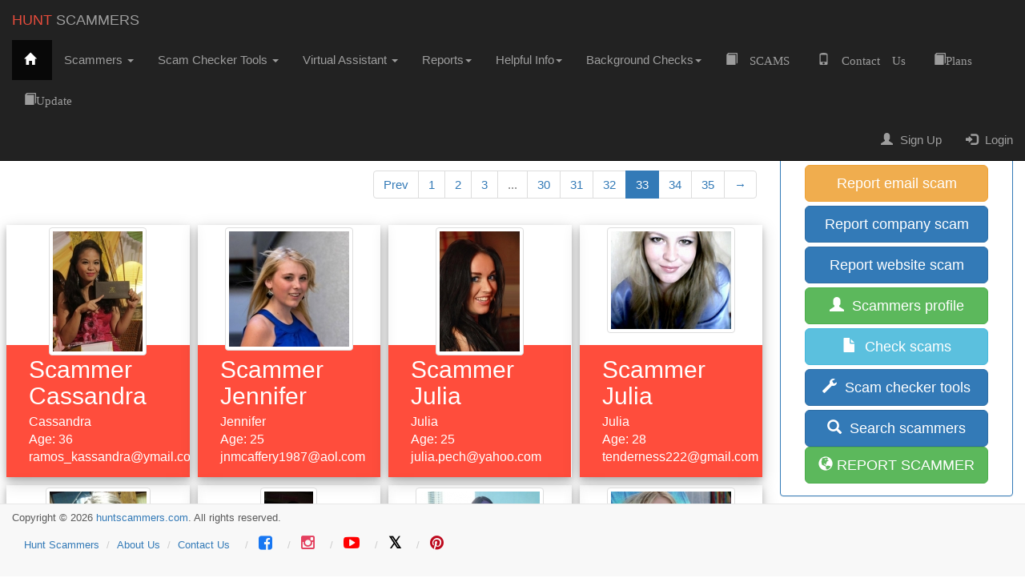

--- FILE ---
content_type: text/html; charset=UTF-8
request_url: https://huntscammers.com/scammer-profiles-name-J-33
body_size: 6857
content:
<!DOCTYPE html>
<html lang="en">
<head>
    <meta charset="utf-8" />
    <meta http-equiv="X-UA-Compatible" content="IE=edge" />
	<meta http-equiv="content-type" content="text/html; charset=utf-8" />
	<meta name="viewport" content="width=device-width, initial-scale=1" />
	<meta http-equiv="content-language" content="en" />
		<title> Scammer Profiles | Scammers - Profiles Beginning with Jcassandra_725, jennifer_477, julia_616, julia_993, jen_654,   - HuntScammers</title>
	<meta name="description" content="HuntScammers provides a list of known scammers involved in dating fraud, investment scam and other internet scam practices. Scammer's contact information, photos, location, aliases and the level of danger they pose to public is available in scammers' list page." />
	<!-- Links -->
	<link rel="icon" type="image/png" href="" />
	
	<!-- Styles -->
	<link rel="stylesheet" href="css/jquery-ui.css">
	<link rel="stylesheet" href="css/bootstrap.min.css" />
	<link rel="stylesheet" href="css/font-awesome.css" />
	<link rel="stylesheet" href="css/main.css?v=1" />
	
</head>
<body>
	<!-- Navigation -->
		<script async src="https://pagead2.googlesyndication.com/pagead/js/adsbygoogle.js?client=ca-pub-8327334192050934"
     crossorigin="anonymous"></script>
<nav class="navbar navbar-inverse navbar-fixed-top">
	<div class="container-fluid">

		<div class="navbar-header">
			<button type="button" class="navbar-toggle" data-toggle="collapse"
				data-target="#myNavbar">
				<span class="icon-bar"></span> <span class="icon-bar"></span> <span
					class="icon-bar"></span>
			</button>
			<a class="navbar-brand" href="/">
				<span style="color: #e74c3c">HUNT </span> SCAMMERS</a>
		</div>
		<div class="collapse navbar-collapse" id="myNavbar">
			<ul class="nav navbar-nav">
				<li class="active"><a href="#"><span
						class="glyphicon glyphicon-home"></span></a></li>
				<li class="dropdown">
					<a class="dropdown-toggle" data-toggle="dropdown" role="button" aria-haspopup="true"
					aria-expanded="false">Scammers <span class="caret"></span></a>
					<ul class="dropdown-menu">
						<li><a href="/scammer-profiles">Scammers</a></li>
						<li><a href="/scammer-profiles-gender-female-1">Female Scammers</a></li>
						<li><a href="/scammer-profiles-gender-male-1">Male Scammers</a></li>
						<li><a href="/browse-all-scammers">Browse all Scammers</a></li>
						<li role="separator" class="divider"></li>
						<li class="dropdown-header">More...</li>
						<li><a href="filter-scammers">Filter Scammers</a></li>
						<li><a href="scam-checker-tools">Scam Checker Tools</a></li>
					</ul>
				</li>

				<li class="dropdown">
				    <a class="dropdown-toggle" data-toggle="dd-tools" role="button" aria-haspopup="true"
					aria-expanded="false">Scam Checker Tools <span class="caret"></span></a>
					<ul class="dropdown-menu">
						<li><a href="/scam-company-checker">Scam Company Checker</a></li>
						<li><a href="/scam-email-checker">Scam EMail Checker</a></li>
						<li><a href="/scam-phone-checker">Scam Phone Checker</a></li>
						<li><a href="scam-website-checker">Scam Website Checker</a></li>
						<li><a href="sitemap">sitemap</a></li>
					</ul>
				</li>
				<li class="dropdown">
				    <a class="dropdown-toggle" data-toggle="dd-tools" role="button" aria-haspopup="true"
					aria-expanded="false">Virtual Assistant <span class="caret"></span></a>
					<ul class="dropdown-menu">
						<li><a href="/how-to-use">How To Use</a></li>
						<li><a href="/scam-or-not">Scam Or Not</a></li>
						<li><a href="/be-sherlock-homes">Be Sherlock Homes</a></li>
						<li><a href="/educate-yourself">Educate Yourself</a></li>
						<li><a href="/useof-search-option">Use of Search Option</a></li>
						<li><a href="/useof-browse-option">Use of Browse Option</a></li>
						<li><a href="/howto-report-scam">How To Report Scam</a></li>
					</ul>
				</li>
				<li class="dropdown">
				    <a class="dropdown-toggle" data-toggle="dd-tools" role="button" aria-haspopup="true"
					aria-expanded="false">Reports<span class="caret"></span></a>
					<ul class="dropdown-menu">
						<li><a href="/place-report">Place Report</a></li>
						<li><a href="/reporting-rules">Reporting Rules</a></li>
						<li><a href="/place-report-help">Place Report Help</a></li>
					</ul>
				</li>
				<li class="dropdown">
				    <a class="dropdown-toggle" data-toggle="dd-tools" role="button" aria-haspopup="true"
					aria-expanded="false">Helpful Info<span class="caret"></span></a>
					<ul class="dropdown-menu">
						<li><a href="/article">Article</a></li>
						
					</ul>
				</li>
				<li class="dropdown">
				    <a class="dropdown-toggle" data-toggle="dd-tools" role="button" aria-haspopup="true"
					aria-expanded="false">Background Checks<span class="caret"></span></a>
					<ul class="dropdown-menu">
						<li><a href="/background-check-usa">Background Check in USA</a></li>
						<li><a href="/background-check-russia">Background Check in Russia</a></li>
						<li><a href="/background-check-ukraine">Background Check in Ukraine</a></li>
						<li><a href="/background-check-world">Background Check in The Rest Of The World</a></li>
						<li><a href="/deep-check-scam">Deep Check For Scam</a></li>
					</ul>
				</li>
				
				<li><a href="/scams"><span class="glyphicon glyphicon-book"> SCAMS</span></a></li>
				<li><a href="/contact-us"><span class="glyphicon glyphicon-phone"> Contact Us</span></a></li>
				<li><a href="/plans"><span class="glyphicon glyphicon-book">Plans</span></a></li>
				<li><a href="/update"><span class="glyphicon glyphicon-book">Update</span></a></li>
			</ul>
			<ul class="nav navbar-nav navbar-right">
				<li><a href="#" id="signup" data-toggle="modal"
					data-target="#QuickRegistrationModal"><span
						class="glyphicon glyphicon-user"></span> Sign Up</a></li>
								<li><a href="#" id="login" data-toggle="modal" 
					data-target="#LoginModal"><span
						class="glyphicon glyphicon-log-in"></span> Login</a></li>
							</ul>
		</div>
	</div>
</nav>
    <!-- / -->
    <br />
	<div class="container-fluid">
    	<div class="row" style="padding-top:38px">
        	<div class="col-md-9 col-xs-12">
            		<ol class="breadcrumb">
	  <li><a href="/">Hunt Scammers</a></li>
	  <li><a href="/filter-scammers">Filter Scammers</a></li>
	  <li class="active"><a href="/scammer-profiles-name-J-1">Scammers - Profiles Beginning with J</a></li>
	</ol>
    <h2>Scammer Profiles</h2>
<p>
<div id="filter_by_names" align="center">
        	<a href="/scammer-profiles-name-A-1">A</a> | 
        	<a href="/scammer-profiles-name-B-1">B</a> | 
        	<a href="/scammer-profiles-name-C-1">C</a> | 
        	<a href="/scammer-profiles-name-D-1">D</a> | 
        	<a href="/scammer-profiles-name-E-1">E</a> | 
        	<a href="/scammer-profiles-name-F-1">F</a> | 
        	<a href="/scammer-profiles-name-G-1">G</a> | 
        	<a href="/scammer-profiles-name-H-1">H</a> | 
        	<a href="/scammer-profiles-name-I-1">I</a> | 
        	<a href="/scammer-profiles-name-J-1">J</a> | 
        	<a href="/scammer-profiles-name-K-1">K</a> | 
        	<a href="/scammer-profiles-name-L-1">L</a> | 
        	<a href="/scammer-profiles-name-M-1">M</a> | 
        	<a href="/scammer-profiles-name-N-1">N</a> | 
        	<a href="/scammer-profiles-name-O-1">O</a> | 
        	<a href="/scammer-profiles-name-P-1">P</a> | 
        	<a href="/scammer-profiles-name-Q-1">Q</a> | 
        	<a href="/scammer-profiles-name-R-1">R</a> | 
        	<a href="/scammer-profiles-name-S-1">S</a> | 
        	<a href="/scammer-profiles-name-T-1">T</a> | 
        	<a href="/scammer-profiles-name-U-1">U</a> | 
        	<a href="/scammer-profiles-name-V-1">V</a> | 
        	<a href="/scammer-profiles-name-W-1">W</a> | 
        	<a href="/scammer-profiles-name-X-1">X</a> | 
        	<a href="/scammer-profiles-name-Y-1">Y</a> | 
        	<a href="/scammer-profiles-name-Z-1">Z</a> | 
    </div>
</p>
<div align="right">
    	
<nav aria-label="Page navigation"><ul class="pagination"><li><a href="/scammer-profiles-name-J-32">Prev</a></li><li><a href="/scammer-profiles-name-J-1">1</a></li><li><a href="/scammer-profiles-name-J-2">2</a></li><li><a href="/scammer-profiles-name-J-3">3</a></li><li class="disabled"><a href="#">...</a></li><li><a href="/scammer-profiles-name-J-30">30</a></li><li><a href="/scammer-profiles-name-J-31">31</a></li><li><a href="/scammer-profiles-name-J-32">32</a></li><li class="active"><a href="#">33</a></li><li><a href="/scammer-profiles-name-J-34">34</a></li><li><a href="/scammer-profiles-name-J-35">35</a></li><li><a href="/scammer-profiles-name-J-34">&rarr;</a></li></ul></nav>    
</div>
	    
<div class="row" style="padding:3px;">
            <div class="col-xs-12 col-sm-6 col-md-4 col-lg-3" style="padding:5px;">
            <div class="media profile-card" style="box-shadow: 0 4px 8px 0 rgba(0,0,0,.2), 0 6px 20px 0 rgba(0,0,0,.19);">
                <div style="padding:3px; text-align:center; height:150px">
                    <a href="#" data-toggle="modal" data-target="#lightbox">
                        <img class="img-thumbnail border border-secondary"
                             src="../profiles/profiles_thumbnails/thumb_cassandra_725.jpeg"
                             alt="cassandra_725" />
                    </a>
                </div>

                <div class="media-body" style="background-color:#FF4D3C; color:white; padding:14px; height:155px">
                    <h3 class="media-heading" style="padding-left:14px">
                        <a style="color:white" href="/scammer-3935-cassandra_725">
                            Scammer Cassandra 
                        </a>
                    </h3>

                    <span class="media-heading" style="font-size:16px;padding-left:14px;">
                        Cassandra 
                    </span>
                    <br />
                    <span style="font-size:16px;padding-left:14px;">Age: 36</span>
                    <br />

                                        <span style="font-size:16px;padding-left:14px;">ramos_kassandra@ymail.com</span>

                    <div id="cassandra_725" large-image="../profiles/cassandra_725.jpeg"></div>
                </div>
            </div>
        </div>

                                            <div class="col-xs-12 col-sm-6 col-md-4 col-lg-3" style="padding:5px;">
            <div class="media profile-card" style="box-shadow: 0 4px 8px 0 rgba(0,0,0,.2), 0 6px 20px 0 rgba(0,0,0,.19);">
                <div style="padding:3px; text-align:center; height:150px">
                    <a href="#" data-toggle="modal" data-target="#lightbox">
                        <img class="img-thumbnail border border-secondary"
                             src="../profiles/profiles_thumbnails/thumb_jennifer_477.jpeg"
                             alt="jennifer_477" />
                    </a>
                </div>

                <div class="media-body" style="background-color:#FF4D3C; color:white; padding:14px; height:155px">
                    <h3 class="media-heading" style="padding-left:14px">
                        <a style="color:white" href="/scammer-3943-jennifer_477">
                            Scammer Jennifer 
                        </a>
                    </h3>

                    <span class="media-heading" style="font-size:16px;padding-left:14px;">
                        Jennifer 
                    </span>
                    <br />
                    <span style="font-size:16px;padding-left:14px;">Age: 25</span>
                    <br />

                                        <span style="font-size:16px;padding-left:14px;">jnmcaffery1987@aol.com</span>

                    <div id="jennifer_477" large-image="../profiles/jennifer_477.jpeg"></div>
                </div>
            </div>
        </div>

                <div class="clearfix visible-sm-block"></div>                            <div class="col-xs-12 col-sm-6 col-md-4 col-lg-3" style="padding:5px;">
            <div class="media profile-card" style="box-shadow: 0 4px 8px 0 rgba(0,0,0,.2), 0 6px 20px 0 rgba(0,0,0,.19);">
                <div style="padding:3px; text-align:center; height:150px">
                    <a href="#" data-toggle="modal" data-target="#lightbox">
                        <img class="img-thumbnail border border-secondary"
                             src="../profiles/profiles_thumbnails/thumb_julia_616.jpeg"
                             alt="julia_616" />
                    </a>
                </div>

                <div class="media-body" style="background-color:#FF4D3C; color:white; padding:14px; height:155px">
                    <h3 class="media-heading" style="padding-left:14px">
                        <a style="color:white" href="/scammer-3989-julia_616">
                            Scammer Julia 
                        </a>
                    </h3>

                    <span class="media-heading" style="font-size:16px;padding-left:14px;">
                        Julia 
                    </span>
                    <br />
                    <span style="font-size:16px;padding-left:14px;">Age: 25</span>
                    <br />

                                        <span style="font-size:16px;padding-left:14px;">julia.pech@yahoo.com</span>

                    <div id="julia_616" large-image="../profiles/julia_616.jpeg"></div>
                </div>
            </div>
        </div>

                        <div class="clearfix visible-md-block"></div>                    <div class="col-xs-12 col-sm-6 col-md-4 col-lg-3" style="padding:5px;">
            <div class="media profile-card" style="box-shadow: 0 4px 8px 0 rgba(0,0,0,.2), 0 6px 20px 0 rgba(0,0,0,.19);">
                <div style="padding:3px; text-align:center; height:150px">
                    <a href="#" data-toggle="modal" data-target="#lightbox">
                        <img class="img-thumbnail border border-secondary"
                             src="../profiles/profiles_thumbnails/thumb_julia_993.jpeg"
                             alt="julia_993" />
                    </a>
                </div>

                <div class="media-body" style="background-color:#FF4D3C; color:white; padding:14px; height:155px">
                    <h3 class="media-heading" style="padding-left:14px">
                        <a style="color:white" href="/scammer-4001-julia_993">
                            Scammer Julia 
                        </a>
                    </h3>

                    <span class="media-heading" style="font-size:16px;padding-left:14px;">
                        Julia 
                    </span>
                    <br />
                    <span style="font-size:16px;padding-left:14px;">Age: 28</span>
                    <br />

                                        <span style="font-size:16px;padding-left:14px;">tenderness222@gmail.com</span>

                    <div id="julia_993" large-image="../profiles/julia_993.jpeg"></div>
                </div>
            </div>
        </div>

                <div class="clearfix visible-sm-block"></div>                <div class="clearfix visible-lg-block"></div>            <div class="col-xs-12 col-sm-6 col-md-4 col-lg-3" style="padding:5px;">
            <div class="media profile-card" style="box-shadow: 0 4px 8px 0 rgba(0,0,0,.2), 0 6px 20px 0 rgba(0,0,0,.19);">
                <div style="padding:3px; text-align:center; height:150px">
                    <a href="#" data-toggle="modal" data-target="#lightbox">
                        <img class="img-thumbnail border border-secondary"
                             src="../profiles/profiles_thumbnails/thumb_jen_654.jpeg"
                             alt="jen_654" />
                    </a>
                </div>

                <div class="media-body" style="background-color:#FF4D3C; color:white; padding:14px; height:155px">
                    <h3 class="media-heading" style="padding-left:14px">
                        <a style="color:white" href="/scammer-4005-jen_654">
                            Scammer Jen 
                        </a>
                    </h3>

                    <span class="media-heading" style="font-size:16px;padding-left:14px;">
                        Jen 
                    </span>
                    <br />
                    <span style="font-size:16px;padding-left:14px;">Age: 29</span>
                    <br />

                                        <span style="font-size:16px;padding-left:14px;">pweetyjen@aol.com</span>

                    <div id="jen_654" large-image="../profiles/jen_654.jpeg"></div>
                </div>
            </div>
        </div>

                                            <div class="col-xs-12 col-sm-6 col-md-4 col-lg-3" style="padding:5px;">
            <div class="media profile-card" style="box-shadow: 0 4px 8px 0 rgba(0,0,0,.2), 0 6px 20px 0 rgba(0,0,0,.19);">
                <div style="padding:3px; text-align:center; height:150px">
                    <a href="#" data-toggle="modal" data-target="#lightbox">
                        <img class="img-thumbnail border border-secondary"
                             src="../profiles/profiles_thumbnails/thumb_juliet_tammy_878.jpeg"
                             alt="juliet_tammy_878" />
                    </a>
                </div>

                <div class="media-body" style="background-color:#FF4D3C; color:white; padding:14px; height:155px">
                    <h3 class="media-heading" style="padding-left:14px">
                        <a style="color:white" href="/scammer-4016-juliet_tammy_878">
                            Scammer Juliet tammy 
                        </a>
                    </h3>

                    <span class="media-heading" style="font-size:16px;padding-left:14px;">
                        Juliet tammy 
                    </span>
                    <br />
                    <span style="font-size:16px;padding-left:14px;">Age: 32</span>
                    <br />

                                        <span style="font-size:16px;padding-left:14px;">Julietw41@yahoo.com</span>

                    <div id="juliet_tammy_878" large-image="../profiles/juliet_tammy_878.jpeg"></div>
                </div>
            </div>
        </div>

                <div class="clearfix visible-sm-block"></div>        <div class="clearfix visible-md-block"></div>                    <div class="col-xs-12 col-sm-6 col-md-4 col-lg-3" style="padding:5px;">
            <div class="media profile-card" style="box-shadow: 0 4px 8px 0 rgba(0,0,0,.2), 0 6px 20px 0 rgba(0,0,0,.19);">
                <div style="padding:3px; text-align:center; height:150px">
                    <a href="#" data-toggle="modal" data-target="#lightbox">
                        <img class="img-thumbnail border border-secondary"
                             src="../profiles/profiles_thumbnails/thumb_mary_jervin_756.jpeg"
                             alt="mary_jervin_756" />
                    </a>
                </div>

                <div class="media-body" style="background-color:#FF4D3C; color:white; padding:14px; height:155px">
                    <h3 class="media-heading" style="padding-left:14px">
                        <a style="color:white" href="/scammer-4025-mary_jervin_756">
                            Scammer Mary jervin 
                        </a>
                    </h3>

                    <span class="media-heading" style="font-size:16px;padding-left:14px;">
                        Mary jervin 
                    </span>
                    <br />
                    <span style="font-size:16px;padding-left:14px;">Age: 25</span>
                    <br />

                                        <span style="font-size:16px;padding-left:14px;">redrock25@gmail.com</span>

                    <div id="mary_jervin_756" large-image="../profiles/mary_jervin_756.jpeg"></div>
                </div>
            </div>
        </div>

                                            <div class="col-xs-12 col-sm-6 col-md-4 col-lg-3" style="padding:5px;">
            <div class="media profile-card" style="box-shadow: 0 4px 8px 0 rgba(0,0,0,.2), 0 6px 20px 0 rgba(0,0,0,.19);">
                <div style="padding:3px; text-align:center; height:150px">
                    <a href="#" data-toggle="modal" data-target="#lightbox">
                        <img class="img-thumbnail border border-secondary"
                             src="../profiles/profiles_thumbnails/thumb_julia_985.jpeg"
                             alt="julia_985" />
                    </a>
                </div>

                <div class="media-body" style="background-color:#FF4D3C; color:white; padding:14px; height:155px">
                    <h3 class="media-heading" style="padding-left:14px">
                        <a style="color:white" href="/scammer-4044-julia_985">
                            Scammer Julia 
                        </a>
                    </h3>

                    <span class="media-heading" style="font-size:16px;padding-left:14px;">
                        Julia 
                    </span>
                    <br />
                    <span style="font-size:16px;padding-left:14px;">Age: 28</span>
                    <br />

                                        <span style="font-size:16px;padding-left:14px;">doveylona@yahoo.com</span>

                    <div id="julia_985" large-image="../profiles/julia_985.jpeg"></div>
                </div>
            </div>
        </div>

                <div class="clearfix visible-sm-block"></div>                <div class="clearfix visible-lg-block"></div>            <div class="col-xs-12 col-sm-6 col-md-4 col-lg-3" style="padding:5px;">
            <div class="media profile-card" style="box-shadow: 0 4px 8px 0 rgba(0,0,0,.2), 0 6px 20px 0 rgba(0,0,0,.19);">
                <div style="padding:3px; text-align:center; height:150px">
                    <a href="#" data-toggle="modal" data-target="#lightbox">
                        <img class="img-thumbnail border border-secondary"
                             src="../profiles/profiles_thumbnails/thumb_julia_683.jpeg"
                             alt="julia_683" />
                    </a>
                </div>

                <div class="media-body" style="background-color:#FF4D3C; color:white; padding:14px; height:155px">
                    <h3 class="media-heading" style="padding-left:14px">
                        <a style="color:white" href="/scammer-4049-julia_683">
                            Scammer Julia 
                        </a>
                    </h3>

                    <span class="media-heading" style="font-size:16px;padding-left:14px;">
                        Julia 
                    </span>
                    <br />
                    <span style="font-size:16px;padding-left:14px;">Age: 42</span>
                    <br />

                                        <span style="font-size:16px;padding-left:14px;">yuliyablond@ymail.com</span>

                    <div id="julia_683" large-image="../profiles/julia_683.jpeg"></div>
                </div>
            </div>
        </div>

                        <div class="clearfix visible-md-block"></div>                    <div class="col-xs-12 col-sm-6 col-md-4 col-lg-3" style="padding:5px;">
            <div class="media profile-card" style="box-shadow: 0 4px 8px 0 rgba(0,0,0,.2), 0 6px 20px 0 rgba(0,0,0,.19);">
                <div style="padding:3px; text-align:center; height:150px">
                    <a href="#" data-toggle="modal" data-target="#lightbox">
                        <img class="img-thumbnail border border-secondary"
                             src="../profiles/profiles_thumbnails/thumb_julia_natacha_692.jpeg"
                             alt="julia_natacha_692" />
                    </a>
                </div>

                <div class="media-body" style="background-color:#FF4D3C; color:white; padding:14px; height:155px">
                    <h3 class="media-heading" style="padding-left:14px">
                        <a style="color:white" href="/scammer-4056-julia_natacha_692">
                            Scammer Julia natacha 
                        </a>
                    </h3>

                    <span class="media-heading" style="font-size:16px;padding-left:14px;">
                        Julia natacha 
                    </span>
                    <br />
                    <span style="font-size:16px;padding-left:14px;">Age: 32</span>
                    <br />

                                        <span style="font-size:16px;padding-left:14px;">candylover1902@yahoo.com</span>

                    <div id="julia_natacha_692" large-image="../profiles/julia_natacha_692.jpeg"></div>
                </div>
            </div>
        </div>

                <div class="clearfix visible-sm-block"></div>                            <div class="col-xs-12 col-sm-6 col-md-4 col-lg-3" style="padding:5px;">
            <div class="media profile-card" style="box-shadow: 0 4px 8px 0 rgba(0,0,0,.2), 0 6px 20px 0 rgba(0,0,0,.19);">
                <div style="padding:3px; text-align:center; height:150px">
                    <a href="#" data-toggle="modal" data-target="#lightbox">
                        <img class="img-thumbnail border border-secondary"
                             src="../profiles/profiles_thumbnails/thumb_joy_850.jpeg"
                             alt="joy_850" />
                    </a>
                </div>

                <div class="media-body" style="background-color:#FF4D3C; color:white; padding:14px; height:155px">
                    <h3 class="media-heading" style="padding-left:14px">
                        <a style="color:white" href="/scammer-4072-joy_850">
                            Scammer Joy 
                        </a>
                    </h3>

                    <span class="media-heading" style="font-size:16px;padding-left:14px;">
                        Joy 
                    </span>
                    <br />
                    <span style="font-size:16px;padding-left:14px;">Age: 28</span>
                    <br />

                                        <span style="font-size:16px;padding-left:14px;">joy4all@yahoo.com</span>

                    <div id="joy_850" large-image="../profiles/joy_850.jpeg"></div>
                </div>
            </div>
        </div>

                                            <div class="col-xs-12 col-sm-6 col-md-4 col-lg-3" style="padding:5px;">
            <div class="media profile-card" style="box-shadow: 0 4px 8px 0 rgba(0,0,0,.2), 0 6px 20px 0 rgba(0,0,0,.19);">
                <div style="padding:3px; text-align:center; height:150px">
                    <a href="#" data-toggle="modal" data-target="#lightbox">
                        <img class="img-thumbnail border border-secondary"
                             src="../profiles/profiles_thumbnails/thumb_julia_814.jpeg"
                             alt="julia_814" />
                    </a>
                </div>

                <div class="media-body" style="background-color:#FF4D3C; color:white; padding:14px; height:155px">
                    <h3 class="media-heading" style="padding-left:14px">
                        <a style="color:white" href="/scammer-4073-julia_814">
                            Scammer Julia 
                        </a>
                    </h3>

                    <span class="media-heading" style="font-size:16px;padding-left:14px;">
                        Julia 
                    </span>
                    <br />
                    <span style="font-size:16px;padding-left:14px;">Age: 29</span>
                    <br />

                                        <span style="font-size:16px;padding-left:14px;">dostochka@24gomail.com</span>

                    <div id="julia_814" large-image="../profiles/julia_814.jpeg"></div>
                </div>
            </div>
        </div>

                <div class="clearfix visible-sm-block"></div>        <div class="clearfix visible-md-block"></div>        <div class="clearfix visible-lg-block"></div>            <div class="col-xs-12 col-sm-6 col-md-4 col-lg-3" style="padding:5px;">
            <div class="media profile-card" style="box-shadow: 0 4px 8px 0 rgba(0,0,0,.2), 0 6px 20px 0 rgba(0,0,0,.19);">
                <div style="padding:3px; text-align:center; height:150px">
                    <a href="#" data-toggle="modal" data-target="#lightbox">
                        <img class="img-thumbnail border border-secondary"
                             src="../profiles/profiles_thumbnails/thumb_snezhana_910.jpeg"
                             alt="snezhana_910" />
                    </a>
                </div>

                <div class="media-body" style="background-color:#FF4D3C; color:white; padding:14px; height:155px">
                    <h3 class="media-heading" style="padding-left:14px">
                        <a style="color:white" href="/scammer-4076-snezhana_910">
                            Scammer Snezhana 
                        </a>
                    </h3>

                    <span class="media-heading" style="font-size:16px;padding-left:14px;">
                        Snezhana 
                    </span>
                    <br />
                    <span style="font-size:16px;padding-left:14px;">Age: 35</span>
                    <br />

                                        <span style="font-size:16px;padding-left:14px;">janasnejana@yahoo.com</span>

                    <div id="snezhana_910" large-image="../profiles/snezhana_910.jpeg"></div>
                </div>
            </div>
        </div>

                                            <div class="col-xs-12 col-sm-6 col-md-4 col-lg-3" style="padding:5px;">
            <div class="media profile-card" style="box-shadow: 0 4px 8px 0 rgba(0,0,0,.2), 0 6px 20px 0 rgba(0,0,0,.19);">
                <div style="padding:3px; text-align:center; height:150px">
                    <a href="#" data-toggle="modal" data-target="#lightbox">
                        <img class="img-thumbnail border border-secondary"
                             src="../profiles/profiles_thumbnails/thumb_jane_513.jpeg"
                             alt="jane_513" />
                    </a>
                </div>

                <div class="media-body" style="background-color:#FF4D3C; color:white; padding:14px; height:155px">
                    <h3 class="media-heading" style="padding-left:14px">
                        <a style="color:white" href="/scammer-4093-jane_513">
                            Scammer Jane 
                        </a>
                    </h3>

                    <span class="media-heading" style="font-size:16px;padding-left:14px;">
                        Jane 
                    </span>
                    <br />
                    <span style="font-size:16px;padding-left:14px;">Age: 41</span>
                    <br />

                                        <span style="font-size:16px;padding-left:14px;">janeroberts1254@live.com</span>

                    <div id="jane_513" large-image="../profiles/jane_513.jpeg"></div>
                </div>
            </div>
        </div>

                <div class="clearfix visible-sm-block"></div>                            <div class="col-xs-12 col-sm-6 col-md-4 col-lg-3" style="padding:5px;">
            <div class="media profile-card" style="box-shadow: 0 4px 8px 0 rgba(0,0,0,.2), 0 6px 20px 0 rgba(0,0,0,.19);">
                <div style="padding:3px; text-align:center; height:150px">
                    <a href="#" data-toggle="modal" data-target="#lightbox">
                        <img class="img-thumbnail border border-secondary"
                             src="../profiles/profiles_thumbnails/thumb_julia_599.jpeg"
                             alt="julia_599" />
                    </a>
                </div>

                <div class="media-body" style="background-color:#FF4D3C; color:white; padding:14px; height:155px">
                    <h3 class="media-heading" style="padding-left:14px">
                        <a style="color:white" href="/scammer-4099-julia_599">
                            Scammer Julia 
                        </a>
                    </h3>

                    <span class="media-heading" style="font-size:16px;padding-left:14px;">
                        Julia 
                    </span>
                    <br />
                    <span style="font-size:16px;padding-left:14px;">Age: 32</span>
                    <br />

                                        <span style="font-size:16px;padding-left:14px;">yuliaborovo@yahoo.com</span>

                    <div id="julia_599" large-image="../profiles/julia_599.jpeg"></div>
                </div>
            </div>
        </div>

                        <div class="clearfix visible-md-block"></div>                    <div class="col-xs-12 col-sm-6 col-md-4 col-lg-3" style="padding:5px;">
            <div class="media profile-card" style="box-shadow: 0 4px 8px 0 rgba(0,0,0,.2), 0 6px 20px 0 rgba(0,0,0,.19);">
                <div style="padding:3px; text-align:center; height:150px">
                    <a href="#" data-toggle="modal" data-target="#lightbox">
                        <img class="img-thumbnail border border-secondary"
                             src="../profiles/profiles_thumbnails/thumb_julia_928.jpeg"
                             alt="julia_928" />
                    </a>
                </div>

                <div class="media-body" style="background-color:#FF4D3C; color:white; padding:14px; height:155px">
                    <h3 class="media-heading" style="padding-left:14px">
                        <a style="color:white" href="/scammer-4138-julia_928">
                            Scammer Julia 
                        </a>
                    </h3>

                    <span class="media-heading" style="font-size:16px;padding-left:14px;">
                        Julia 
                    </span>
                    <br />
                    <span style="font-size:16px;padding-left:14px;">Age: 20</span>
                    <br />

                                        <span style="font-size:16px;padding-left:14px;">candylover1980@yahoo.com</span>

                    <div id="julia_928" large-image="../profiles/julia_928.jpeg"></div>
                </div>
            </div>
        </div>

                <div class="clearfix visible-sm-block"></div>                <div class="clearfix visible-lg-block"></div>            <div class="col-xs-12 col-sm-6 col-md-4 col-lg-3" style="padding:5px;">
            <div class="media profile-card" style="box-shadow: 0 4px 8px 0 rgba(0,0,0,.2), 0 6px 20px 0 rgba(0,0,0,.19);">
                <div style="padding:3px; text-align:center; height:150px">
                    <a href="#" data-toggle="modal" data-target="#lightbox">
                        <img class="img-thumbnail border border-secondary"
                             src="../profiles/profiles_thumbnails/thumb_jenny_752.jpeg"
                             alt="jenny_752" />
                    </a>
                </div>

                <div class="media-body" style="background-color:#FF4D3C; color:white; padding:14px; height:155px">
                    <h3 class="media-heading" style="padding-left:14px">
                        <a style="color:white" href="/scammer-4144-jenny_752">
                            Scammer Jenny 
                        </a>
                    </h3>

                    <span class="media-heading" style="font-size:16px;padding-left:14px;">
                        Jenny 
                    </span>
                    <br />
                    <span style="font-size:16px;padding-left:14px;">Age: 33</span>
                    <br />

                                        <span style="font-size:16px;padding-left:14px;">jeg73@yahoo.com</span>

                    <div id="jenny_752" large-image="../profiles/jenny_752.jpeg"></div>
                </div>
            </div>
        </div>

                                            <div class="col-xs-12 col-sm-6 col-md-4 col-lg-3" style="padding:5px;">
            <div class="media profile-card" style="box-shadow: 0 4px 8px 0 rgba(0,0,0,.2), 0 6px 20px 0 rgba(0,0,0,.19);">
                <div style="padding:3px; text-align:center; height:150px">
                    <a href="#" data-toggle="modal" data-target="#lightbox">
                        <img class="img-thumbnail border border-secondary"
                             src="../profiles/profiles_thumbnails/thumb_jennifer_571.jpeg"
                             alt="jennifer_571" />
                    </a>
                </div>

                <div class="media-body" style="background-color:#FF4D3C; color:white; padding:14px; height:155px">
                    <h3 class="media-heading" style="padding-left:14px">
                        <a style="color:white" href="/scammer-4145-jennifer_571">
                            Scammer Jennifer 
                        </a>
                    </h3>

                    <span class="media-heading" style="font-size:16px;padding-left:14px;">
                        Jennifer 
                    </span>
                    <br />
                    <span style="font-size:16px;padding-left:14px;">Age: 27</span>
                    <br />

                                        <span style="font-size:16px;padding-left:14px;">jenlemaster320@gmail.com</span>

                    <div id="jennifer_571" large-image="../profiles/jennifer_571.jpeg"></div>
                </div>
            </div>
        </div>

                <div class="clearfix visible-sm-block"></div>        <div class="clearfix visible-md-block"></div>                    <div class="col-xs-12 col-sm-6 col-md-4 col-lg-3" style="padding:5px;">
            <div class="media profile-card" style="box-shadow: 0 4px 8px 0 rgba(0,0,0,.2), 0 6px 20px 0 rgba(0,0,0,.19);">
                <div style="padding:3px; text-align:center; height:150px">
                    <a href="#" data-toggle="modal" data-target="#lightbox">
                        <img class="img-thumbnail border border-secondary"
                             src="../profiles/profiles_thumbnails/thumb_jenny_843.jpeg"
                             alt="jenny_843" />
                    </a>
                </div>

                <div class="media-body" style="background-color:#FF4D3C; color:white; padding:14px; height:155px">
                    <h3 class="media-heading" style="padding-left:14px">
                        <a style="color:white" href="/scammer-4152-jenny_843">
                            Scammer Jenny 
                        </a>
                    </h3>

                    <span class="media-heading" style="font-size:16px;padding-left:14px;">
                        Jenny 
                    </span>
                    <br />
                    <span style="font-size:16px;padding-left:14px;">Age: 23</span>
                    <br />

                                        <span style="font-size:16px;padding-left:14px;">jenny_nelsonkuru@yahoo.com</span>

                    <div id="jenny_843" large-image="../profiles/jenny_843.jpeg"></div>
                </div>
            </div>
        </div>

                                            <div class="col-xs-12 col-sm-6 col-md-4 col-lg-3" style="padding:5px;">
            <div class="media profile-card" style="box-shadow: 0 4px 8px 0 rgba(0,0,0,.2), 0 6px 20px 0 rgba(0,0,0,.19);">
                <div style="padding:3px; text-align:center; height:150px">
                    <a href="#" data-toggle="modal" data-target="#lightbox">
                        <img class="img-thumbnail border border-secondary"
                             src="../profiles/profiles_thumbnails/thumb_linda_827.jpeg"
                             alt="linda_827" />
                    </a>
                </div>

                <div class="media-body" style="background-color:#FF4D3C; color:white; padding:14px; height:155px">
                    <h3 class="media-heading" style="padding-left:14px">
                        <a style="color:white" href="/scammer-4153-linda_827">
                            Scammer Linda 
                        </a>
                    </h3>

                    <span class="media-heading" style="font-size:16px;padding-left:14px;">
                        Linda 
                    </span>
                    <br />
                    <span style="font-size:16px;padding-left:14px;">Age: 24</span>
                    <br />

                                        <span style="font-size:16px;padding-left:14px;">linda41love@yahoo.com</span>

                    <div id="linda_827" large-image="../profiles/linda_827.jpeg"></div>
                </div>
            </div>
        </div>

                <div class="clearfix visible-sm-block"></div>                <div class="clearfix visible-lg-block"></div>            <div class="col-xs-12 col-sm-6 col-md-4 col-lg-3" style="padding:5px;">
            <div class="media profile-card" style="box-shadow: 0 4px 8px 0 rgba(0,0,0,.2), 0 6px 20px 0 rgba(0,0,0,.19);">
                <div style="padding:3px; text-align:center; height:150px">
                    <a href="#" data-toggle="modal" data-target="#lightbox">
                        <img class="img-thumbnail border border-secondary"
                             src="../profiles/profiles_thumbnails/thumb_lana_693.jpeg"
                             alt="lana_693" />
                    </a>
                </div>

                <div class="media-body" style="background-color:#FF4D3C; color:white; padding:14px; height:155px">
                    <h3 class="media-heading" style="padding-left:14px">
                        <a style="color:white" href="/scammer-4163-lana_693">
                            Scammer Lana 
                        </a>
                    </h3>

                    <span class="media-heading" style="font-size:16px;padding-left:14px;">
                        Lana 
                    </span>
                    <br />
                    <span style="font-size:16px;padding-left:14px;">Age: 28</span>
                    <br />

                                        <span style="font-size:16px;padding-left:14px;">lanahurle91@yahoo.com</span>

                    <div id="lana_693" large-image="../profiles/lana_693.jpeg"></div>
                </div>
            </div>
        </div>

                        <div class="clearfix visible-md-block"></div>                    <div class="col-xs-12 col-sm-6 col-md-4 col-lg-3" style="padding:5px;">
            <div class="media profile-card" style="box-shadow: 0 4px 8px 0 rgba(0,0,0,.2), 0 6px 20px 0 rgba(0,0,0,.19);">
                <div style="padding:3px; text-align:center; height:150px">
                    <a href="#" data-toggle="modal" data-target="#lightbox">
                        <img class="img-thumbnail border border-secondary"
                             src="../profiles/profiles_thumbnails/thumb_julia_726.jpeg"
                             alt="julia_726" />
                    </a>
                </div>

                <div class="media-body" style="background-color:#FF4D3C; color:white; padding:14px; height:155px">
                    <h3 class="media-heading" style="padding-left:14px">
                        <a style="color:white" href="/scammer-4167-julia_726">
                            Scammer Julia 
                        </a>
                    </h3>

                    <span class="media-heading" style="font-size:16px;padding-left:14px;">
                        Julia 
                    </span>
                    <br />
                    <span style="font-size:16px;padding-left:14px;">Age: 26</span>
                    <br />

                                        <span style="font-size:16px;padding-left:14px;">drjwuk51985@yahoo.co.uk</span>

                    <div id="julia_726" large-image="../profiles/julia_726.jpeg"></div>
                </div>
            </div>
        </div>

                <div class="clearfix visible-sm-block"></div>                            <div class="col-xs-12 col-sm-6 col-md-4 col-lg-3" style="padding:5px;">
            <div class="media profile-card" style="box-shadow: 0 4px 8px 0 rgba(0,0,0,.2), 0 6px 20px 0 rgba(0,0,0,.19);">
                <div style="padding:3px; text-align:center; height:150px">
                    <a href="#" data-toggle="modal" data-target="#lightbox">
                        <img class="img-thumbnail border border-secondary"
                             src="../profiles/profiles_thumbnails/thumb_julia_727.jpeg"
                             alt="julia_727" />
                    </a>
                </div>

                <div class="media-body" style="background-color:#FF4D3C; color:white; padding:14px; height:155px">
                    <h3 class="media-heading" style="padding-left:14px">
                        <a style="color:white" href="/scammer-4168-julia_727">
                            Scammer Julia Davidson
                        </a>
                    </h3>

                    <span class="media-heading" style="font-size:16px;padding-left:14px;">
                        Julia Davidson
                    </span>
                    <br />
                    <span style="font-size:16px;padding-left:14px;">Age: 27</span>
                    <br />

                                        <span style="font-size:16px;padding-left:14px;">william2010bc@gmail.com</span>

                    <div id="julia_727" large-image="../profiles/julia_727.jpeg"></div>
                </div>
            </div>
        </div>

                                            <div class="col-xs-12 col-sm-6 col-md-4 col-lg-3" style="padding:5px;">
            <div class="media profile-card" style="box-shadow: 0 4px 8px 0 rgba(0,0,0,.2), 0 6px 20px 0 rgba(0,0,0,.19);">
                <div style="padding:3px; text-align:center; height:150px">
                    <a href="#" data-toggle="modal" data-target="#lightbox">
                        <img class="img-thumbnail border border-secondary"
                             src="../profiles/profiles_thumbnails/thumb_jane_882.jpeg"
                             alt="jane_882" />
                    </a>
                </div>

                <div class="media-body" style="background-color:#FF4D3C; color:white; padding:14px; height:155px">
                    <h3 class="media-heading" style="padding-left:14px">
                        <a style="color:white" href="/scammer-4216-jane_882">
                            Scammer Jane 
                        </a>
                    </h3>

                    <span class="media-heading" style="font-size:16px;padding-left:14px;">
                        Jane 
                    </span>
                    <br />
                    <span style="font-size:16px;padding-left:14px;">Age: 39</span>
                    <br />

                                        <span style="font-size:16px;padding-left:14px;">lonelyheart02v1@yahoo.com</span>

                    <div id="jane_882" large-image="../profiles/jane_882.jpeg"></div>
                </div>
            </div>
        </div>

                <div class="clearfix visible-sm-block"></div>        <div class="clearfix visible-md-block"></div>        <div class="clearfix visible-lg-block"></div>    </div>

	  		
<nav aria-label="Page navigation"><ul class="pagination"><li><a href="/scammer-profiles-name-J-32">Prev</a></li><li><a href="/scammer-profiles-name-J-1">1</a></li><li><a href="/scammer-profiles-name-J-2">2</a></li><li><a href="/scammer-profiles-name-J-3">3</a></li><li class="disabled"><a href="#">...</a></li><li><a href="/scammer-profiles-name-J-30">30</a></li><li><a href="/scammer-profiles-name-J-31">31</a></li><li><a href="/scammer-profiles-name-J-32">32</a></li><li class="active"><a href="#">33</a></li><li><a href="/scammer-profiles-name-J-34">34</a></li><li><a href="/scammer-profiles-name-J-35">35</a></li><li><a href="/scammer-profiles-name-J-34">&rarr;</a></li></ul></nav>  	  	
  	
        
        
            </div>
            <div class="col-md-3 col-xs-12">
                <nav class="nav-sidebar pull-right">
    <ul class="nav">
        <li class="active"><a href="javascript:;">Home</a></li>
        <li class="text-overflow" title="Quick ShortCuts">
            <style>
    .panel-body .btn:not(.btn-block) {
        width: 82%;
        margin-bottom: 10px;
    }
</style>

<div class="row">
    <div class="col-md-12">
        <div class="panel panel-primary">
            <div class="panel-heading">
                <h3 class="panel-title">
                    <span class="glyphicon glyphicon-bookmark"></span> Quick Shortcuts</h3>
            </div>

            <div class="panel-body">

                <div class="col-md-12 p-b-3">
                        <a class="btn btn-danger btn-lg btn-block" href="/report-fraudster-phone" role="button">
                            Report mobile scam</a>
                        <a class="btn btn-warning btn-lg btn-block" href="/report-fraudster-email" role="button">
                            Report email scam</a>
                        <a class="btn btn-primary btn-lg btn-block" href="/report-fraudster-company" role="button">Report
                            company scam</a>
                        <a class="btn btn-primary btn-lg btn-block" href="/report-fraudster-website" role="button">Report website
                             scam</a>
                        <a href="/browse-all-scammers" class="btn btn-success btn-lg btn-block" role="button"
                           title="Browse all scammers">
                            <span class="glyphicon glyphicon-user"></span> Scammers
                            profile</a>
                        <a href="/scams" class="btn btn-info btn-lg btn-block" role="button" title="Scam awareness articles"><span
                                    class="glyphicon glyphicon-file"></span> Check scams</a>
                        <a href="/scam-checker-tools" class="btn btn-primary btn-lg btn-block" role="button"><span
                                    class="glyphicon glyphicon-wrench"></span> Scam checker tools</a>
                        <a href="/filter-scammers" class="btn btn-primary btn-lg btn-block" role="button"><span
                                    class="glyphicon glyphicon-search"></span> Search scammers</a>
                </div>

                <div class="col-md-12 p-b-3 p-t-5">

                    <a href="/create-scammer-profile" class="btn btn-success btn-lg btn-block" role="button"><span
                                class="glyphicon glyphicon-globe"></span>REPORT SCAMMER</a>

                </div>
            </div>
        </div>
    </div>
</div>
        </li>
        <li class="nav-divider"></li>
        <li>
            <div class="panel panel-info">
    <div class="panel-heading">Search Scammers</div>
    <div class="panel-body">
        <div class=" nav-pills nav-stacked">
            <div style="margin-bottom:15px">
                <label for="search_by_name">Search by name: </label>
                <input type="text" class="form-control" placeholder="Search by name..." id="search_by_name" />
            </div>
	    
            <div style="margin-bottom:15px">
                <label>Search by Names beginning with: </label><br />
                <div id="filter_by_names" align="center">
                                            <a href="/scammer-profiles-name-A-1">A</a> |
                                            <a href="/scammer-profiles-name-B-1">B</a> |
                                            <a href="/scammer-profiles-name-C-1">C</a> |
                                            <a href="/scammer-profiles-name-D-1">D</a> |
                                            <a href="/scammer-profiles-name-E-1">E</a> |
                                            <a href="/scammer-profiles-name-F-1">F</a> |
                                            <a href="/scammer-profiles-name-G-1">G</a> |
                                            <a href="/scammer-profiles-name-H-1">H</a> |
                                            <a href="/scammer-profiles-name-I-1">I</a> |
                                            <a href="/scammer-profiles-name-J-1">J</a> |
                                            <a href="/scammer-profiles-name-K-1">K</a> |
                                            <a href="/scammer-profiles-name-L-1">L</a> |
                                            <a href="/scammer-profiles-name-M-1">M</a> |
                                            <a href="/scammer-profiles-name-N-1">N</a> |
                                            <a href="/scammer-profiles-name-O-1">O</a> |
                                            <a href="/scammer-profiles-name-P-1">P</a> |
                                            <a href="/scammer-profiles-name-Q-1">Q</a> |
                                            <a href="/scammer-profiles-name-R-1">R</a> |
                                            <a href="/scammer-profiles-name-S-1">S</a> |
                                            <a href="/scammer-profiles-name-T-1">T</a> |
                                            <a href="/scammer-profiles-name-U-1">U</a> |
                                            <a href="/scammer-profiles-name-V-1">V</a> |
                                            <a href="/scammer-profiles-name-W-1">W</a> |
                                            <a href="/scammer-profiles-name-X-1">X</a> |
                                            <a href="/scammer-profiles-name-Y-1">Y</a> |
                                            <a href="/scammer-profiles-name-Z-1">Z</a> |
                                    </div>
            </div>
            <div style="margin-bottom:15px">
                <label for="search_by_email">Search by Email: </label>
                <input type="text" class="form-control" placeholder="Search by email address..." id="search_by_email" />
            </div>
            <div style="margin-bottom:15px">
                <label>Search by Gender: </label><br />
                <div class="col-md-4 text-center">
                    <a href="/scammer-profiles-gender-female-1">
                        <img class="img-responsive img-circle center-block" src="profiles/profiles_thumbnails/thumb_olya__772.jpg"
                             alt="Female Scammer Profiles" />
                    </a>
                    <h4><a href="/scammer-profiles-gender-female-1">Female Scammer Profiles</a></h4>
                </div>
                <div class="col-md-4 text-center">
                    <a href="/scammer-profiles-gender-male-1">
                        <img class="img-responsive img-circle center-block" src="profiles/profiles_thumbnails/thumb_roybenz__benjamin_557.jpg"
                             alt="Male Scammer Profiles" />
                    </a>
                    <h4><a href="/scammer-profiles-gender-male-1">Male Scammer Profiles</a></h4>
                </div>
            </div>
        </div>
                    </div>
</div>        </li>
        <li class="nav-divider"></li>
	<li>
	<form action="https://www.paypal.com/cgi-bin/webscr" method="post" target="_top">
<input type="hidden" name="cmd" value="_donations" />
<input type="hidden" name="business" value="TUWAN5YD7LFZE" />
<input type="hidden" name="item_name" value="Website development" />
<input type="hidden" name="currency_code" value="USD" />
<input type="image" src="https://www.paypalobjects.com/en_US/i/btn/btn_donateCC_LG.gif" border="0" name="submit" title="PayPal - The safer, easier way to pay online!" alt="Donate with PayPal button" />
<img alt="" border="0" src="https://www.paypal.com/en_US/i/scr/pixel.gif" width="1" height="1" />
</form>
</li>
        <li><a href="#" id="login" data-toggle="modal"
               data-target="#LoginModal"><i class="glyphicon glyphicon-off"></i> Sign in</a></li>
    </ul>
</nav>

            </div>
        </div>
    </div>
    <div id="lightbox" class="modal fade" tabindex="-1" role="dialog" aria-labelledby="myLargeModalLabel" aria-hidden="true">
        <div class="modal-dialog">
            <button type="button" class="close" data-dismiss="modal" aria-hidden="true">&#x2716;</button>
            <div class="modal-content">
                <div class="modal-body">
                    <img src="" alt="" />
                </div>
            </div>
        </div>
    </div>
	<div tabindex="-1" class="modal fade" id="hs-modal" role="dialog">
		<div class="modal-dialog">
			<div class="modal-content">
				<div class="modal-header">
					<button class="close" type="button" data-dismiss="modal">×</button>
					<h3 class="modal-title">Heading</h3>
				</div>
				<div class="modal-body">
					<img src="" alt="" />
				</div>
				<div class="modal-footer">
					<button class="btn btn-default" data-dismiss="modal">Close</button>
				</div>
			</div>
		</div>
	</div>
    <!-- content-->
    <!-- footer -->
    	<footer class="footer footer-home">
    <div class="container-fluid">
        <div class="row" style="padding-bottom: 10px">
            <div class="col-md-3 col-xs-12">
                <img src="images/logo_footer.png"
                     alt="Your publisher of scam details" class="img-responsive"/>
                <p style="color:white">As reported by CNN. The world's top 5 cyber-crime hot spots are Russia, China,
                    Brazil, Nigeria and Vietnam</p>
            </div>
            <div class="col-md-3 col-xs-12">
                <h3><span class="label">Scammers list</span></h3>
                <ul class="list-group">
                    <li class="list-group-item"><a href="https://www.huntscammers.com/browse-all-scammers-1"
                                                   title="Scammer List 1">Scammer list 1</a></li>
                    <li class="list-group-item"><a href="https://www.huntscammers.com/browse-all-scammers-2"
                                                   title="Scammer List 1">Scammer list 2</a></li>
                    <li class="list-group-item"><a href="https://www.huntscammers.com/browse-all-scammers-3"
                                                   title="Scammer List 1">Scammer list 3</a></li>
                    <li class="list-group-item"><a href="https://www.huntscammers.com/browse-all-scammers-4"
                                                   title="Scammer List 1">Scammer list 4</a></li>
                    <li class="list-group-item"><a href="https://www.huntscammers.com/browse-all-scammers-5"
                                                   title="Scammer List 1">Scammer list 5</a></li>
                    <li class="list-group-item"><a href="https://www.huntscammers.com/browse-all-scammers-6"
                                                   title="Scammer List 1">Scammer list 6</a></li>
                    <li class="list-group-item"><a href="https://www.huntscammers.com/browse-all-scammers-7"
                                                   title="Scammer List 1">Scammer list 7</a></li>
                </ul>
            </div>
            <div class="col-md-3 col-xs-12">
                <h3><span class="label">Scammers list</span></h3>
                <ul>
                    <li class="list-group-item"><a href="https://www.huntscammers.com/browse-all-scammers-8"
                                                   title="Scammer List 1">Scammer list 8</a></li>
                    <li class="list-group-item"><a href="https://www.huntscammers.com/browse-all-scammers-9"
                                                   title="Scammer List 1">Scammer list 9</a></li>
                    <li class="list-group-item"><a href="https://www.huntscammers.com/browse-all-scammers-10"
                                                   title="Scammer List 1">Scammer list 10</a></li>
                    <li class="list-group-item"><a href="https://www.huntscammers.com/browse-all-scammers-11"
                                                   title="Scammer List 1">Scammer list 11</a></li>
                    <li class="list-group-item"><a href="https://www.huntscammers.com/browse-all-scammers-12"
                                                   title="Scammer List 1">Scammer list 12</a></li>
                    <li class="list-group-item"><a href="https://www.huntscammers.com/browse-all-scammers-13"
                                                   title="Scammer List 1">Scammer list 13</a></li>
                </ul>
            </div>
            <div class="col-md-3 col-xs-12">
                <h3>
                    <span class="label">Scam Types</span>
                </h3>
                <ul class="list-group">
                    <li class="list-group-item"><a href="scam-awareness-lottery-scam"
                                                   title="Lottery Scam Awareness"><span>Lottery Scam</span></a></li>
                    <li class="list-group-item"><a
                                href="scam-awareness-investment-scam"><span>Investment Scam</span></a></li>
                    <li class="list-group-item"><a href="scam-awareness-love-scam"><span>Love Scam</span></a></li>
                    <li class="list-group-item"><a href="scam-awareness-rental-scam"><span>Rental Scam</span></a></li>
                    <li class="list-group-item"><a
                                href="scam-awareness-pyramid-ponzi-scam"><span>Pyramid Scheme Scams</span></a></li>
                    <li class="list-group-item"><a href="scam-awareness-nigerian-letter-scam"><span>Nigerian Letter Scams</span></a>
                    </li>
                </ul>
            </div>
        </div>
        <div class="row">
            <div class="col-md-3 col-xs-12">
                <h3>
                    <span class="label">Scam Types</span>
                </h3>
                <ul class="list-group">
                    <li class="list-group-item"><a href="scam-awareness-facebook-scam"><span>Facebook Scam</span></a>
                    </li>
                    <li class="list-group-item"><a href="scam-awareness-dating-scam"><span>Dating Scam</span></a></li>
                    <li class="list-group-item"><a href="scam-awareness-internet-scam"><span>Internet Scam</span></a>
                    </li>
                    <li class="list-group-item"><a
                                href="scam-awareness-employment-scam"><span>Employment Scam</span></a></li>
                    <li class="list-group-item"><a href="scam-awareness-kidney-scam"><span>Kidney Scam</span></a></li>
                    <li class="list-group-item"><a href="scam-awareness-phishing-scams"><span>Phishing Scam</span></a>
                    </li>
                    <li class="list-group-item"><a href="scam-awareness-astrology-scam"><span>Astrology Scam</span></a>
                    </li>
                </ul>
            </div>
            <div class="col-md-3 col-xs-12">
                <h3>
                    <span class="label">Scam Types</span>
                </h3>
                <ul class="list-group">
                    <li class="list-group-item"><a href="scam-awareness-acai-berry-scam"><span>Acai berry scam</span></a>
                    </li>
                    <li class="list-group-item"><a href="scam-awareness-affinity-scam"><span>Affinity Scam</span></a></li>
                    <li class="list-group-item"><a href="scam-awareness-linkedin-scam"><span>linkedin Scam</span></a>
                    </li>
                    <li class="list-group-item"><a
                                href="scam-awareness-inheritance-scam"><span>inheritance Scam</span></a></li>
                    <li class="list-group-item"><a href="scam-awareness-identity-theft-scam"><span>Identity Theft Scam</span></a></li>
                    <li class="list-group-item"><a href="scam-awareness-fake-antivirus-scam"><span>Fake Antivirus Scam</span></a>
                    </li>
                    <li class="list-group-item"><a href="scam-awareness-cosmetics-scam"><span>Cosmetics Scam</span></a>
                    </li>
                </ul>
            </div>
             
            <div class="col-md-3 col-xs-12">
                <h3>
                    <span class="label">Scammers Lists</span>
                </h3>
                <ul class="list-group">

                    <li class="list-group-item"><a href="/male-scammers-list"><span>male Scammers Profile Links</span></a></li>

                    <li class="list-group-item"><a href="/female-scammers-list"><span>Female Scammers Profile Links</span></a></li>
                    <li class="list-group-item"><a href="/sitemap"><span>Sitemap</span></a></li>
                </ul>
                
                <a href="scam-awareness-online-dating-scam-investigation">
                    <button class="btn-lg btn-warning">Romance Scam Investigation</button>
                </a>
            
            </div>
            <div class="col-md-3 col-xs-12">
                <h3>
                    <span class="label">Rights </span>
                </h3>
                <ul class="list-group">

                    <li class="list-group-item"><a href="/privacy-policy"><span>Privacy Policy</span></a></li>

                    <li class="list-group-item"><a href="/terms-of-service"><span>Terms of Service</span></a></li>
                    <li class="list-group-item"><a href="/copyright-policy"><span>Copyright Policy</span></a></li>
                    <li class="list-group-item"><a href="/testimonial"><span>Testimonials</span></a></li>
                </ul>
            </div>
        </div>
    </div>
    <nav class="navbar navbar-default navbar-fixed-bottom swag-line swag-line-bottom col-xs-12" role="navigation">
        <div class="copyrights">
            <div class="pull-left small" style="padding-top: 8px;">
                Copyright &copy; 2026 <a href="/">huntscammers.com</a>.
                All rights reserved.
            </div>
            <ul class="breadcrumb pull-right small col-xs-12" style="background: none;">
                <li><a href="/" title="HuntScammers">Hunt Scammers</a></li>
                <li><a href="/about-us" title="About HuntScammers">About Us</a></li>
                <li><a href="/contact-us" title="Contact our Team">Contact Us</a></li>
                <!-- SOCIAL MEDIA ICONS (Brand colors + X icon) -->
<li style="display:inline-block; margin-left:10px;">
    <a href="https://www.facebook.com/profile.php?id=61583915734410" target="_blank" title="Facebook">
        <i class="fa fa-facebook-square" style="font-size:20px; color:#1877F2;"></i>
    </a>
</li>

<li style="display:inline-block; margin-left:10px;">
    <a href="https://www.instagram.com/huntscammer07" target="_blank" title="Instagram">
        <i class="fa fa-instagram" style="font-size:20px; color:#E4405F;"></i>
    </a>
</li>

<li style="display:inline-block; margin-left:10px;">
    <a href="https://youtube.com/@HuntScammers" target="_blank" title="YouTube">
        <i class="fa fa-youtube-play" style="font-size:20px; color:#FF0000;"></i>
    </a>
</li>

<li style="display:inline-block; margin-left:10px;">
    <a href="https://twitter.com/Hunt Scammers" target="_blank" title="X (Twitter)">
        <!-- X brand icon using Unicode -->
        <span style="font-size:20px; font-weight:bold; color:#000;">𝕏</span>
    </a>
</li>

<li style="display:inline-block; margin-left:10px;">
    <a href="https://pinterest.com/YOURPAGE" target="_blank" title="Pinterest">
        <i class="fa fa-pinterest" style="font-size:20px; color:#BD081C;"></i>
    </a>
</li>

            </ul>
        </div>
        <!--copy rights-->
    </nav>
    <!-- footer small-->
    <!-- Google tag (gtag.js) -->
<script async src="https://www.googletagmanager.com/gtag/js?id=G-BZ4ZE082RQ"></script>
<script>
    window.dataLayer = window.dataLayer || [];
    function gtag(){dataLayer.push(arguments);}
    gtag('js', new Date());

    gtag('config', 'G-BZ4ZE082RQ');
</script>
<!-- Start of StatCounter Code for Default Guide
<script type="text/javascript">
var sc_project=11320952;
var sc_invisible=1;
var sc_security="ad5bfc90";
var scJsHost = (("https:" == document.location.protocol) ?
"https://secure." : "http://www.");
document.write("<sc"+"ript type='text/javascript' src='" +
scJsHost+
"statcounter.com/counter/counter.js'></"+"script>");
</script>
<noscript><div class="statcounter"><img
class="statcounter"
src="//c.statcounter.com/11320952/0/ad5bfc90/1/" alt="free
web stats"></div></noscript>
 End of StatCounter Code for Default Guide -->

</footer>
    <!-- / -->
    <!-- Scripts -->
	<script src="js/jquery.js"></script>
	<script src="js/jquery-ui.js"></script>
	<script src="js/bootstrap.min.js"></script>	
	
	<script src="js/huntscammers.js"></script>
</body>
</html>

--- FILE ---
content_type: text/html; charset=utf-8
request_url: https://www.google.com/recaptcha/api2/aframe
body_size: 268
content:
<!DOCTYPE HTML><html><head><meta http-equiv="content-type" content="text/html; charset=UTF-8"></head><body><script nonce="dHY6pN0RRywVOLPTJfDdkw">/** Anti-fraud and anti-abuse applications only. See google.com/recaptcha */ try{var clients={'sodar':'https://pagead2.googlesyndication.com/pagead/sodar?'};window.addEventListener("message",function(a){try{if(a.source===window.parent){var b=JSON.parse(a.data);var c=clients[b['id']];if(c){var d=document.createElement('img');d.src=c+b['params']+'&rc='+(localStorage.getItem("rc::a")?sessionStorage.getItem("rc::b"):"");window.document.body.appendChild(d);sessionStorage.setItem("rc::e",parseInt(sessionStorage.getItem("rc::e")||0)+1);localStorage.setItem("rc::h",'1768800132046');}}}catch(b){}});window.parent.postMessage("_grecaptcha_ready", "*");}catch(b){}</script></body></html>

--- FILE ---
content_type: text/css
request_url: https://huntscammers.com/css/main.css?v=1
body_size: 2158
content:
/* GLOBAL STYLES
-------------------------------------------------- */
.sitemap {
    max-width: 900px;
  margin: 0 auto;
  background-color: #f5f5f5;
  border: 1px solid #ddd;
  border-radius: 5px;
  line-height: 1.6;
  padding: 20px;
}
.sitemap a {
    color: #007bff;
    text-decoration: none;
}

.sitemap a:hover {
    color: #dba40c;
    text-decoration: underline;
}

.sitemap ul {

    margin-left:30px;
    padding: 10px;
}

.sitemap li {
    list-style-type:circle;
    margin-bottom: 10px;
}

.glyphicon {
    margin-right: 5px;
}
.sitemap span.glyphicon-book:before {
    content: "\e027";
    font-family: "Glyphicons Halflings";
    font-size: 18px;
}
.scammers-list {
    max-width: 600px;
    margin: 0 auto;
    padding: 20px;
    background-color: #f5f5f5;
    border: 1px solid #ddd;
    border-radius: 5px;
}

.scammers-list h2 {
    color: #333;
}

.scammers-list ul {
    list-style-type: none;
    padding: 5px;
}

.scammers-list li {
    margin-bottom: 10px;
}

.scammers-list a {
    text-decoration: none;
    color: #007bff;
    font-weight: bold;
}

.scammers-list a:hover {
    color: #0056b3;
}

/* Padding below the footer and lighter body text */

body {
  padding-bottom: 40px;
  color: #5a5a5a;
  font-size: 1.5rem;
}
p {
    text-align: justify-all;
}
h1 {
    font-size: 2.4em;
}
h2 {
    font-size: 2.2em;
}
h3 {
    font-size: 2em;
}
/*h4 {
    font-size: 1.8em;
}*/
.bottom-buffer { margin-bottom:20px; }

/* CUSTOMIZE THE NAVBAR
-------------------------------------------------- */

/* Special class on .container surrounding .navbar, used for positioning it into place. */
.navbar-wrapper {
  position: absolute;
  top: 0;
  right: 0;
  left: 0;
  z-index: 20;
}

/* Flip around the padding for proper display in narrow viewports */
.navbar-wrapper > .container {
  padding-right: 0;
  padding-left: 0;
}
.navbar-wrapper .navbar {
  padding-right: 15px;
  padding-left: 15px;
}
.navbar-wrapper .navbar .container {
  width: auto;
}

.jumbotron {
	background: #358CCE;
	color: #FFF;
	border-radius: 0px;
}

.jumbotron-sm {
	padding-top: 14px;
	padding-bottom: 14px;
}

.jumbotron small {
	color: #FFF;
}

.h1 small {
	font-size: 18px;
}

.padin {
    padding-top: 50px;
    padding-left: 10px;
    padding-right: 10px;
}

/* RESPONSIVE CSS
-------------------------------------------------- */

@media (min-width: 768px) {
  /* Navbar positioning foo */
  .navbar-wrapper {
    margin-top: 20px;
  }
  .navbar-wrapper .container {
    padding-right: 15px;
    padding-left: 15px;
  }
  .navbar-wrapper .navbar {
    padding-right: 0;
    padding-left: 0;
  }

  /* The navbar becomes detached from the top, so we round the corners */
  .navbar-wrapper .navbar {
    border-radius: 4px;
  }

  /* Bump up size of carousel content */
  .carousel-caption p {
    margin-bottom: 20px;
    font-size: 21px;
    line-height: 1.4;
  }

  .featurette-heading {
    font-size: 50px;
  }
}

@media (min-width: 992px) {
  .featurette-heading {
    margin-top: 120px;
  }
}

.label-default {
  background-color: #999;
}

.side_head {
		background: #e74c3c; /* Old browsers */
	background: -moz-linear-gradient(left, #e74c3c 0%, #e74c3c 59%, #333333 60%, #333333
		100%); /* FF3.6-15 */
	background: -webkit-linear-gradient(left, #e74c3c 0%, #e74c3c 59%, #333333 60%,
		#333333 100%); /* Chrome10-25,Safari5.1-6 */
	background: linear-gradient(to right, #e74c3c 0%, #e74c3c 59%, #333333 60%, #333333
		100%); /* W3C, IE10+, FF16+, Chrome26+, Opera12+, Safari7+ */
	filter: progid:DXImageTransform.Microsoft.gradient( startColorstr='#e74c3c',
		endColorstr='#333333', GradientType=1); /* IE6-9 */
	border-bottom: 1px dotted #FFF;
}

.side_head span {
	margin: 0%;
    padding: 2% 3%;
    font-size: 18px;
    color: #FFF;
    font-family: arial;
    text-transform: uppercase;
}

.footer-home {
	padding: 1%;
	background: #333;
	border-bottom: 1px solid #0f0f0f;
	-webkit-box-shadow: 0 0 15px rgba(0, 0, 0, 0.07), inset 0 5px 81px
		rgba(0, 0, 0, 0.75);
	-moz-box-shadow: 0 0 15px rgba(0, 0, 0, 0.07), inset 0 5px 81px
		rgba(0, 0, 0, 0.75);
	box-shadow: 0 0 15px rgba(0, 0, 0, 0.07), inset 0 5px 81px
		rgba(0, 0, 0, 0.75);
}

#lightbox .modal-content {
    display: inline-block;
    text-align: center;
}

#lightbox .close {
    opacity: 1;
    color: rgb(255, 255, 255);
    background-color: rgb(25, 25, 25);
    padding: 5px 8px;
    border-radius: 30px;
    border: 2px solid rgb(255, 255, 255);
    position: absolute;
    top: -15px;
    right: -55px;

    z-index:1032;
}
/* --- box --- */

.box {
	width: 100%;
}
.box-gray  {
	text-align: center;
	background: #f8f8f8;
	padding: 20px 20px 30px;
	border: 1px solid;
}
.box-gray  h4,.box-gray  i {
	margin-bottom: 20px;
}
.box-bottom {
	background:#68A4C4;
    padding: 20px 0;
    text-align: center;
}
.box-bottom a {
	color: #fff;
	font-weight: 700;
}
.box-bottom a:hover {
	color: #eee;
	text-decoration: none;
}

/** For scammer details page carousel */
.hide-bullets {
    list-style:none;
    margin-left: -40px;
    margin-top:20px;
}

.thumbnail {
    padding: 0;
    height: 100%
}

.carousel-inner>.item>img, .carousel-inner>.item>a>img {
    width: 100%;
    max-height:800px;
}

/** For scammer details page carousel end */

/* xs < 768 */
@media screen and (max-width: 767px) {
    body p {
        font-size: 0.9em;
    }
}

/* sm */
@media screen and (min-width: 768px) {
    body p  {
        font-size: 1em;
    }
}

/* md */
@media screen and (min-width: 992px) {
    body  p {
        font-size: 1.2em;
    }
}

/* lg */
@media screen and (min-width: 1200px) {
    body  p {
        font-size: 1.3em;
    }
}

.padding-top-3 {
    padding-top: 3px;
}

/** Comments */

.comment {
    overflow: hidden;
    padding: 0 0 1em;
    border-bottom: 1px solid #ddd;
    margin: 0 0 1em;
    *zoom: 1;
}

.comment-img {
    float: left;
    margin-right: 33px;
    border-radius: 5px;
    overflow: hidden;
}

.comment-img img {
    display: block;
}

.comment-body {
    overflow: hidden;
}

.comment .text {
    padding: 10px;
    border: 1px solid #e5e5e5;
    border-radius: 5px;
    background: #fff;
}

.comment .text p:last-child {
    margin: 0;
}

.comment .attribution {
    margin: 0.5em 0 0;
    font-size: 14px;
    color: #666;
}

/* Decoration */

.comments,
.comment {
    position: relative;
}

.comments:before,
.comment:before,
.comment .text:before {
    content: "";
    position: absolute;
    top: 0;
    left: 65px;
}

.comments:before {
    width: 3px;
    top: -20px;
    bottom: -20px;
    background: rgba(0,0,0,0.1);
}

.comment:before {
    width: 9px;
    height: 9px;
    border: 3px solid #fff;
    border-radius: 100px;
    margin: 16px 0 0 -6px;
    box-shadow: 0 1px 1px rgba(0,0,0,0.2), inset 0 1px 1px rgba(0,0,0,0.1);
    background: #ccc;
}

.comment:hover:before {
    background: orange;
}

.comment .text:before {
    top: 18px;
    left: 78px;
    width: 9px;
    height: 9px;
    border-width: 0 0 1px 1px;
    border-style: solid;
    border-color: #e5e5e5;
    background: #fff;
    -webkit-transform: rotate(45deg);
    -moz-transform: rotate(45deg);
    -ms-transform: rotate(45deg);
    -o-transform: rotate(45deg);
}​
/* HUNTSCAMMER REPORT
-------------------------------------------------- */
.content-view{
    margin-left: 4rem;
}



--- FILE ---
content_type: application/javascript
request_url: https://huntscammers.com/js/huntscammers.js
body_size: 1966
content:
$(function() {
    $('#loader').hide();

    /**
     * Comments Submission
     */
    $("#postComments").submit(function(e) {
        var url = "../process-comments.php"; // the script where you handle the form input.
        console.log(url);
        console.log($("#postComments").serialize());
        $.ajax({
            type: "POST",
            url: url,
            data: $("#postComments").serialize(), // serializes the form's elements.
            dataType: 'json',
            beforeSend: function() {
                $('#loader').show();
                $('#postCommentsMessage').hide();
            },
            complete: function(){
                $('#loader').hide();
            },
            success: function(data) {
                $('#postCommentsMessage').show();
                $('#postCommentsMessage').text(data['message']);
                if (data['status']) {
                    $('#postCommentsMessage').addClass('alert-danger');
                } else {
                    $('#postCommentsMessage').addClass('alert-success');
                }
                location.reload();
                console.log(data); // show response from the php script.
            },
            error: function(data) {
                $('#postCommentsMessage').show();
                $('#postCommentsMessage').text(data['message']);
            }
        });
        e.preventDefault(); // avoid to execute the actual submit of the form.
    });

    $("#logintohuntscammers").submit(function(e) {
        var url = "login.php"; // the script where you handle the form input.
        $.ajax({
            type: "POST",
            url: url,
            data: $("#logintohuntscammers").serialize(), // serializes the form's elements.
            dataType: 'json',
            beforeSend: function() {
              $('#loader').show();
              $('#login_error_alert').hide();
            },
            complete: function(){
              $('#loader').hide();
            },
            success: function(data) {
                $('#login_error_alert').show();
                $('#login_error_alert').text(data['message']);
                if (data['status']) {
                    $('#login_error_alert').addClass('alert-danger');
                } else {
                    $('#login_error_alert').addClass('alert-success');
                }
                location.reload();
                console.log(data); // show response from the php script.
            },
            error: function(data) {
                $('#login_error_alert').show();
                $('#login_error_alert').text(data['message']);
            }
        });

        e.preventDefault(); // avoid to execute the actual submit of the form.
    });

    $("#search_by_profile_names").autocomplete({
        source: "profile_names.php?action=search-by-profile-names",
        minLength: 1,
        dataType: 'json',
        focus: function(event, ui) {
            console.log(ui.item);
            return false;
        },
        select: function(event, ui) {
            window.location.href = "scammer-" + ui.item.id + "-" + ui.item.value.replace(/\s+/g, '-');
        }
    });
    $("#search_by_name").autocomplete({
        source: "profile_names.php?action=search-by-profile-names",
        minLength: 1,
        dataType: 'json',
        focus: function(event, ui) {
            console.log(ui.item);
            return false;
        },
        select: function(event, ui) {
            window.location.href = "scammer-" + ui.item.id + "-" + ui.item.value.replace(/\s+/g, '-');
        }
    });
    
    $("#search_by_email").autocomplete({
	source: "profile_names.php?action=search-by-profile-email",
        minLength: 1,
        dataType: 'json',
        focus: function(event, ui) {
            return false;
        },
        select: function(event, ui) {
            window.location.href = "scammer-" + ui.item.id + "-" + ui.item.name.replace(/\s+/g, '_');
        }
    });

    $('input[name="ethinicity"]').click(function(){
        if ($(this).is(':checked'))
        {
		window.location.href = "scammer-profiles-ethinicity-" + $(this).val() + "-1";
        }
    });

    $("#tags").autocomplete({
        source: "profile_names.php",
        minLength: 1,
        dataType: 'json',
        focus: function(event, ui) {
            console.log(ui.item.value);
            return false;
        },
        select: function(event, ui) {
            window.location.href = "scammer-" + ui.item.id + "-" + ui.item.value.replace(/\s+/g, '_');
        }
    });


    var $lightbox = $('#lightbox');

    $('.fancybox').on('click', function(event) {
        event.preventDefault();

  	  var title = $(this).find('img').attr("alt");
  	  $('.modal-title').html(title);
      $('#hs-modal').find('img').attr('src', $(this).attr("href"));
      $('#hs-modal').find('img').attr('alt', title);
  	  $('#hs-modal').modal({show:true});
    });
    
    
    $('[data-target="#lightbox"]').on('click', function(event) {
        var $img = $(this).find('img'),
            src = $img.attr('src'),
            alt = $img.attr('alt'),
            css = {
                'maxWidth': $(window).width() - 100,
                'maxHeight': $(window).height() - 100
            };
        if (typeof $('#' + alt).attr('large-image') === "undefined") {
            $lightbox.find('img').attr('src', src);
        } else {
            $lightbox.find('img').attr('src', $('#' + alt).attr('large-image'));
        }
        $lightbox.find('img').attr('alt', alt);
        $lightbox.find('img').css(css);
    });

    $lightbox.on('shown.bs.modal', function(e) {
        var $img = $lightbox.find('img');
        $lightbox.find('.modal-dialog').css({ 'width': $img.width() });
    });
    
    $("#search-company").submit(function(e) {
        var url = "search.php"; // the script where you handle the form input.
        $.ajax({
        	type: "POST",
            url: url,
            data: $("#search-company").serialize(), // serializes the form's elements.
            dataType: "json",
            success: function(data) {
            	$('#search-msg').text(data['message']);
            	$('#search-msg').toggle();
            	$('#search-options').toggle();
            	if (data['status']) {
            		$('#search-msg').addClass('alert-danger');
            	} else {
            		$('#search-msg').addClass('alert-success');
            	}
            	console.log(data); // show response from the php script.
            }
        });

        e.preventDefault(); // avoid to execute the actual submit of the form.
    });

    /**
     * Add scam company submit event binding, calls method addCompany()
     */
    $("#add-company").submit(function(e) {
    	addCompany();
        e.preventDefault(); // avoid to execute the actual submit of the form.
    });
    
    $("#add-scam-email").submit(function(e) {
    	addScammerEmail();
        e.preventDefault(); // avoid to execute the actual submit of the form.
    });
    
    $("#add-scammer-website").submit(function(e) {
        addScamWebsite();
        e.preventDefault(); // avoid to execute the actual submit of the form.
    });

    /**
     * Add scam phone submit event binding, calls method addScamPhoneNumber()
     */
    $("#add-scammer-phone-number").submit(function(e) {
        addScamPhoneNumber();
        e.preventDefault(); // avoid to execute the actual submit of the form.
    });
    
    //Menu on Hover
    $('ul.nav li.dropdown').hover(function() {
  	$(this).find('.dropdown-menu').stop(true, true).delay(200).fadeIn(500);
	}, function() {
  	$(this).find('.dropdown-menu').stop(true, true).delay(200).fadeOut(500);
    });
    //Menu on Hover
    $('ul.nav li.ddtools').hover(function() {
  	$(this).find('.dd-tools-menu').stop(true, true).delay(200).fadeIn(500);
	}, function() {
  	$(this).find('.dd-tools-menu').stop(true, true).delay(200).fadeOut(500);
    });

    /** Scammer details page carousel begin */
    $('#myCarousel').carousel({
        interval: 5000
    });

    //Handles the carousel thumbnails
    $('[id^=carousel-selector-]').click(function () {
        var id_selector = $(this).attr("id");
        try {
            var id = /-(\d+)$/.exec(id_selector)[1];
            console.log(id_selector, id);
            jQuery('#myCarousel').carousel(parseInt(id));
        } catch (e) {
            console.log('Regex failed!', e);
        }
    });
    // When the carousel slides, auto update the text
    $('#myCarousel').on('slid.bs.carousel', function (e) {
        var id = $('.item.active').data('slide-number');
        $('#carousel-text').html($('#slide-content-'+id).html());
    });

});
    

function QuickRegistration() {
    var quick_registration = $('#quick_registation').serialize();
    $.ajax({
        type: "POST",
        url: "quick_registration.php",
        data: quick_registration,
        success: function(msg) {
            $('#rg_error_box').text(msg);
            $('#rg_error_box').show();
        }
    });
}

/**
 * Adds a scam company using POST method to the database
 */
function addCompany() {
    $('#create-data-msg').show();
    $.ajax({
        type: "POST",                   //form method
        url: "ToolsWrapper.php",        //url to post to
        data: $('#add-company').serialize(),    //data from the form
        success: function(msg) {        //response or return value
            $('#create-data-msg').html(msg);
        },
        beforeSend: function() {
          $('#create-data-msg').html("<img src='images/spinner.gif' />");
        },
        error: function() {
            $('#create-data-msg').text("Error occurred!");
        }
    });
}

function addScammerEmail() {
    $('#create-data-msg').show();
    $.ajax({
        type: "POST",
        url: "ToolsWrapper.php",
        data: $('#add-scam-email').serialize(),
        success: function(msg) {
            $('#create-data-msg').html(msg);
        },
        beforeSend: function() {
            console.log($('#create-data-msg'));
          $('#create-data-msg').html("<img src='images/spinner.gif' />");
        },
        error: function() {
            $('#create-data-msg').text("Error occurred!");
        }
    });
}

function addScamWebsite() {
    $('#create-data-msg').show();
    $.ajax({
        type: "POST",
        url: "ToolsWrapper.php",
        data: $('#add-scammer-website').serialize(),
        success: function(msg) {
            $('#create-data-msg').html(msg);
        },
        beforeSend: function() {

            console.log($('#create-data-msg'));
          $('#create-data-msg').html("<img src='images/spinner.gif' />");
        },
        error: function() {
            $('#create-data-msg').text("Error occurred!");
        }
    });
}

function addScamPhoneNumber() {
    $('#create-data-msg').show();
    $.ajax({
        type: "POST",   //form method
        url: "ToolsWrapper.php",        //url to post to
        data: $('#add-scammer-phone-number').serialize(),   //data from the form
        success: function(msg) {
            $('#create-data-msg').html(msg);
        },
        beforeSend: function() {
          $('#create-data-msg').html("<img src='images/spinner.gif' />");
        },
        error: function() {
            $('#create-data-msg').text("Error occurred!");
        }
    });
}